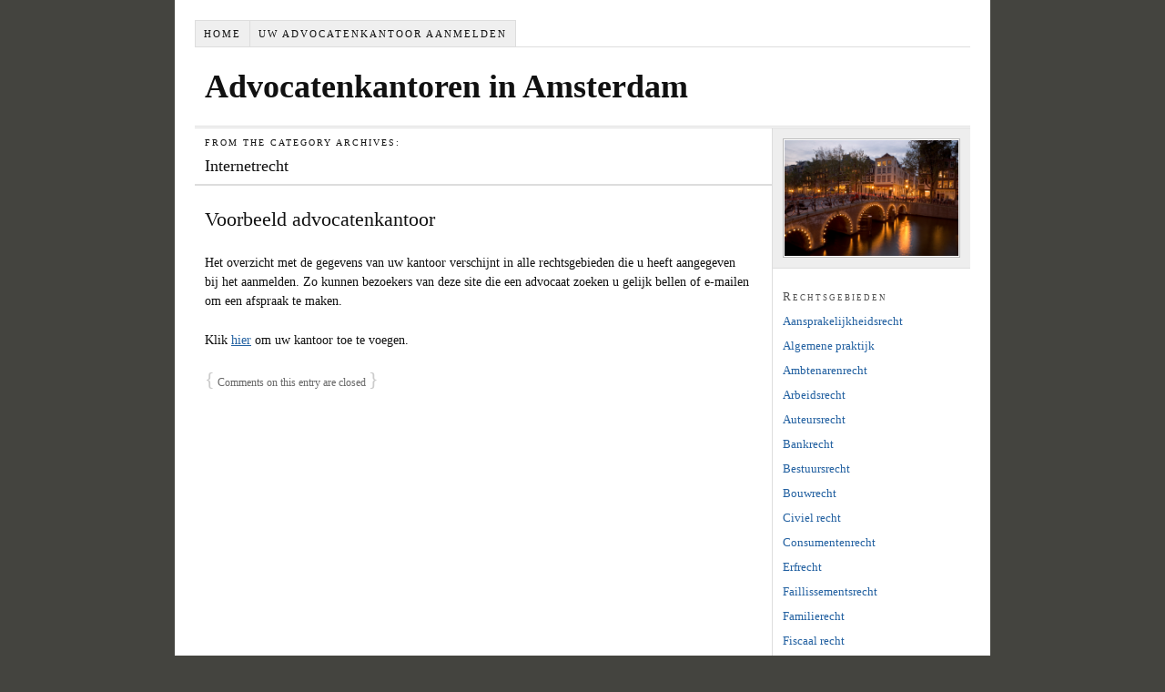

--- FILE ---
content_type: text/html; charset=UTF-8
request_url: http://www.advocatenkantooramsterdam.com/category/internetrecht/
body_size: 2931
content:
<!DOCTYPE html PUBLIC "-//W3C//DTD XHTML 1.0 Strict//EN" "http://www.w3.org/TR/xhtml1/DTD/xhtml1-strict.dtd">
<html xmlns="http://www.w3.org/1999/xhtml" lang="en-US">

<head profile="http://gmpg.org/xfn/11">

<title>Internetrecht | Advocatenkantoren in Amsterdam</title>

<meta http-equiv="Content-Type" content="text/html; charset=UTF-8" />
<link rel="alternate" type="application/rss+xml" title="Advocatenkantoren in Amsterdam &raquo; Internetrecht Category Feed" href="http://www.advocatenkantooramsterdam.com/category/internetrecht/feed/" />
<link rel='stylesheet' id='contact-form-7-css'  href='http://www.advocatenkantooramsterdam.com/wp-content/plugins/contact-form-7/includes/css/styles.css?ver=4.1' type='text/css' media='all' />
<script type='text/javascript' src='http://www.advocatenkantooramsterdam.com/wp-includes/js/jquery/jquery.js?ver=1.11.1'></script>
<script type='text/javascript' src='http://www.advocatenkantooramsterdam.com/wp-includes/js/jquery/jquery-migrate.min.js?ver=1.2.1'></script>
<link rel="EditURI" type="application/rsd+xml" title="RSD" href="http://www.advocatenkantooramsterdam.com/xmlrpc.php?rsd" />
<link rel="wlwmanifest" type="application/wlwmanifest+xml" href="http://www.advocatenkantooramsterdam.com/wp-includes/wlwmanifest.xml" /> 

<link rel="canonical" href="http://www.advocatenkantooramsterdam.com/category/internetrecht/" />
<meta name="description" content="Internetrecht" />
<meta name="wp_theme" content="Thesis 1.6" />

<link rel="stylesheet" href="http://www.advocatenkantooramsterdam.com/wp-content/themes/thesis_16/style.css?112409-155807" type="text/css" media="screen, projection" />
<link rel="stylesheet" href="http://www.advocatenkantooramsterdam.com/wp-content/themes/thesis_16/custom/layout.css?112409-205626" type="text/css" media="screen, projection" />
<!--[if lte IE 7]><link rel="stylesheet" href="http://www.advocatenkantooramsterdam.com/wp-content/themes/thesis_16/lib/css/ie.css?112409-155818" type="text/css" media="screen, projection" /><![endif]-->
<link rel="stylesheet" href="http://www.advocatenkantooramsterdam.com/wp-content/themes/thesis_16/custom/custom.css?112409-155953" type="text/css" media="screen, projection" />

<link rel="alternate" type="application/rss+xml" title="Advocatenkantoren in Amsterdam RSS Feed" href="http://www.advocatenkantooramsterdam.com/feed/" />
<link rel="pingback" href="http://www.advocatenkantooramsterdam.com/xmlrpc.php" />
</head>

<body class="custom cat_internetrecht">

<div id="container">
<div id="page">
<ul class="menu">
<li class="tab tab-home"><a href="http://www.advocatenkantooramsterdam.com">Home</a></li>
<li class="tab tab-1"><a href="http://www.advocatenkantooramsterdam.com/uw-advocatenkantoor-aanmelden/" title="Uw advocatenkantoor aanmelden">Uw advocatenkantoor aanmelden</a></li>
</ul>
	<div id="header">
		<p id="logo"><a href="http://www.advocatenkantooramsterdam.com">Advocatenkantoren in Amsterdam</a></p>
	</div>
	<div id="content_box">
		<div id="content" class="hfeed">

			<div id="archive_info">
				<p>From the category archives:</p>
				<h1>Internetrecht</h1>
			</div>
			<div class="post-45 post type-post status-publish format-standard hentry category-aansprakelijkheidsrecht category-algemene-praktijk category-ambtenarenrecht category-arbeidsrecht category-auteursrecht category-bankrecht category-bestuursrecht category-bouwrecht category-civiel-recht category-consumentenrecht category-erfrecht category-faillissementsrecht category-familierecht category-fiscaal-recht category-gezondheidsrecht category-handelsrecht category-huurrecht category-incasso category-internationaal-recht category-internetrecht category-jeugdrecht category-letselschade category-mediation category-milieurecht category-ondernemingsrecht category-onroerende-zaken category-sociaal-recht category-strafrecht category-tuchtrecht category-uncategorized category-verbintenissenrecht category-verkeersrecht category-vermogensrecht category-verzekeringsrecht category-vreemdelingenrecht post_box top" id="post-45">
				<div class="headline_area">
					<h2 class="entry-title"><a href="http://www.advocatenkantooramsterdam.com/voorbeeld-advocatenkantoor/" rel="bookmark" title="Permanent link to Voorbeeld advocatenkantoor">Voorbeeld advocatenkantoor</a></h2>
				</div>
				<div class="format_text entry-content">
<p>Het overzicht met de gegevens van uw kantoor verschijnt in alle rechtsgebieden die u heeft aangegeven bij het aanmelden. Zo kunnen bezoekers van deze site die een advocaat zoeken u gelijk bellen of e-mailen om een afspraak te maken.</p>
<p>Klik <a href="http://www.advocatenkantooramsterdam.com/uw-advocatenkantoor-aanmelden/">hier</a> om uw kantoor toe te voegen.</p>
<p class="to_comments"><span class="bracket">{</span> Comments on this entry are closed <span class="bracket">}</span></p>
				</div>
			</div>

		</div>

		<div id="sidebars">
			<div id="multimedia_box" class="image_box">
				<div id="image_box">
<img class="three_by_two" src="http://www.advocatenkantooramsterdam.com/wp-content/themes/thesis_16/custom/rotator/iStock_000004006811XSmall.jpg" alt="iStock_000004006811XSmall.jpg" />
				</div>
			</div>
			<div id="sidebar_1" class="sidebar">
				<ul class="sidebar_list">
<li class="widget widget_categories" id="categories-3"><h3>Rechtsgebieden</h3>		<ul>
	<li class="cat-item cat-item-6"><a href="http://www.advocatenkantooramsterdam.com/category/aansprakelijkheidsrecht/" >Aansprakelijkheidsrecht</a>
</li>
	<li class="cat-item cat-item-9"><a href="http://www.advocatenkantooramsterdam.com/category/algemene-praktijk/" >Algemene praktijk</a>
</li>
	<li class="cat-item cat-item-19"><a href="http://www.advocatenkantooramsterdam.com/category/ambtenarenrecht/" >Ambtenarenrecht</a>
</li>
	<li class="cat-item cat-item-3"><a href="http://www.advocatenkantooramsterdam.com/category/arbeidsrecht/" >Arbeidsrecht</a>
</li>
	<li class="cat-item cat-item-32"><a href="http://www.advocatenkantooramsterdam.com/category/auteursrecht/" >Auteursrecht</a>
</li>
	<li class="cat-item cat-item-16"><a href="http://www.advocatenkantooramsterdam.com/category/bankrecht/" >Bankrecht</a>
</li>
	<li class="cat-item cat-item-20"><a href="http://www.advocatenkantooramsterdam.com/category/bestuursrecht/" >Bestuursrecht</a>
</li>
	<li class="cat-item cat-item-28"><a href="http://www.advocatenkantooramsterdam.com/category/bouwrecht/" >Bouwrecht</a>
</li>
	<li class="cat-item cat-item-8"><a href="http://www.advocatenkantooramsterdam.com/category/civiel-recht/" >Civiel recht</a>
</li>
	<li class="cat-item cat-item-4"><a href="http://www.advocatenkantooramsterdam.com/category/consumentenrecht/" >Consumentenrecht</a>
</li>
	<li class="cat-item cat-item-34"><a href="http://www.advocatenkantooramsterdam.com/category/erfrecht/" >Erfrecht</a>
</li>
	<li class="cat-item cat-item-33"><a href="http://www.advocatenkantooramsterdam.com/category/faillissementsrecht/" >Faillissementsrecht</a>
</li>
	<li class="cat-item cat-item-10"><a href="http://www.advocatenkantooramsterdam.com/category/familierecht/" >Familierecht</a>
</li>
	<li class="cat-item cat-item-21"><a href="http://www.advocatenkantooramsterdam.com/category/fiscaal-recht/" >Fiscaal recht</a>
</li>
	<li class="cat-item cat-item-15"><a href="http://www.advocatenkantooramsterdam.com/category/gezondheidsrecht/" >Gezondheidsrecht</a>
</li>
	<li class="cat-item cat-item-27"><a href="http://www.advocatenkantooramsterdam.com/category/handelsrecht/" >Handelsrecht</a>
</li>
	<li class="cat-item cat-item-13"><a href="http://www.advocatenkantooramsterdam.com/category/huurrecht/" >Huurrecht</a>
</li>
	<li class="cat-item cat-item-25"><a href="http://www.advocatenkantooramsterdam.com/category/incasso/" >Incasso</a>
</li>
	<li class="cat-item cat-item-26"><a href="http://www.advocatenkantooramsterdam.com/category/internationaal-recht/" >Internationaal recht</a>
</li>
	<li class="cat-item cat-item-18 current-cat"><a href="http://www.advocatenkantooramsterdam.com/category/internetrecht/" >Internetrecht</a>
</li>
	<li class="cat-item cat-item-29"><a href="http://www.advocatenkantooramsterdam.com/category/jeugdrecht/" >Jeugdrecht</a>
</li>
	<li class="cat-item cat-item-14"><a href="http://www.advocatenkantooramsterdam.com/category/letselschade/" >Letselschade</a>
</li>
	<li class="cat-item cat-item-30"><a href="http://www.advocatenkantooramsterdam.com/category/mediation/" >Mediation</a>
</li>
	<li class="cat-item cat-item-36"><a href="http://www.advocatenkantooramsterdam.com/category/milieurecht/" >Milieurecht</a>
</li>
	<li class="cat-item cat-item-7"><a href="http://www.advocatenkantooramsterdam.com/category/ondernemingsrecht/" >Ondernemingsrecht</a>
</li>
	<li class="cat-item cat-item-24"><a href="http://www.advocatenkantooramsterdam.com/category/onroerende-zaken/" >Onroerende zaken</a>
</li>
	<li class="cat-item cat-item-22"><a href="http://www.advocatenkantooramsterdam.com/category/sociaal-recht/" >Sociaal recht</a>
</li>
	<li class="cat-item cat-item-12"><a href="http://www.advocatenkantooramsterdam.com/category/strafrecht/" >Strafrecht</a>
</li>
	<li class="cat-item cat-item-35"><a href="http://www.advocatenkantooramsterdam.com/category/tuchtrecht/" >Tuchtrecht</a>
</li>
	<li class="cat-item cat-item-1"><a href="http://www.advocatenkantooramsterdam.com/category/uncategorized/" >Uncategorized</a>
</li>
	<li class="cat-item cat-item-5"><a href="http://www.advocatenkantooramsterdam.com/category/verbintenissenrecht/" >Verbintenissenrecht</a>
</li>
	<li class="cat-item cat-item-23"><a href="http://www.advocatenkantooramsterdam.com/category/verkeersrecht/" >Verkeersrecht</a>
</li>
	<li class="cat-item cat-item-11"><a href="http://www.advocatenkantooramsterdam.com/category/vermogensrecht/" >Vermogensrecht</a>
</li>
	<li class="cat-item cat-item-17"><a href="http://www.advocatenkantooramsterdam.com/category/verzekeringsrecht/" >Verzekeringsrecht</a>
</li>
	<li class="cat-item cat-item-31"><a href="http://www.advocatenkantooramsterdam.com/category/vreemdelingenrecht/" >Vreemdelingenrecht</a>
</li>
		</ul>
</li><li class="widget thesis_widget_search" id="search">
<h3>Zoeken op deze site</h3>
<form method="get" class="search_form" action="http://www.advocatenkantooramsterdam.com/">
	<p>
		<input class="text_input" type="text" value="To search, type and hit enter" name="s" id="s" onfocus="if (this.value == 'To search, type and hit enter') {this.value = '';}" onblur="if (this.value == '') {this.value = 'To search, type and hit enter';}" />
		<input type="hidden" id="searchsubmit" value="Search" />
	</p>
</form>
</li>
<li class="widget widget_pages" id="pages-3"><h3>Pages</h3>		<ul>
			<li class="page_item page-item-41"><a href="http://www.advocatenkantooramsterdam.com/contact/">Contact</a></li>
<li class="page_item page-item-13"><a href="http://www.advocatenkantooramsterdam.com/">Op zoek naar een advocaat in Amsterdam?</a></li>
<li class="page_item page-item-31"><a href="http://www.advocatenkantooramsterdam.com/uw-advocatenkantoor-aanmelden/">Uw advocatenkantoor aanmelden</a></li>
		</ul>
		</li>				</ul>
			</div>
		</div>
	</div>
	<div id="footer">
<p>Copyright &copy; 2008&ndash;2026</p><script type='text/javascript' src='http://www.advocatenkantooramsterdam.com/wp-content/plugins/contact-form-7/includes/js/jquery.form.min.js?ver=3.51.0-2014.06.20'></script>
<script type='text/javascript'>
/* <![CDATA[ */
var _wpcf7 = {"loaderUrl":"http:\/\/www.advocatenkantooramsterdam.com\/wp-content\/plugins\/contact-form-7\/images\/ajax-loader.gif","sending":"Sending ..."};
/* ]]> */
</script>
<script type='text/javascript' src='http://www.advocatenkantooramsterdam.com/wp-content/plugins/contact-form-7/includes/js/scripts.js?ver=4.1'></script>
	</div>
</div>
</div>
<!--[if lte IE 7]>
<div id="ie_clear"></div>
<![endif]-->
<!-- Start of StatCounter Code -->
<script type="text/javascript">
var sc_project=5173266; 
var sc_invisible=1; 
var sc_partition=57; 
var sc_click_stat=1; 
var sc_security="7d38c47d"; 
</script>

<script type="text/javascript"
src="http://www.statcounter.com/counter/counter.js"></script><noscript><div
class="statcounter"><a title="blogspot stats"
href="http://www.statcounter.com/blogger/"
target="_blank"><img class="statcounter"
src="http://c.statcounter.com/5173266/0/7d38c47d/1/"
alt="blogspot stats" ></a></div></noscript>
<!-- End of StatCounter Code -->

</body>
</html>

--- FILE ---
content_type: text/css
request_url: http://www.advocatenkantooramsterdam.com/wp-content/themes/thesis_16/custom/layout.css?112409-205626
body_size: 4265
content:
/*---:[ core layout elements ]:---*/
#container { width: 89.6em; margin: 0 auto; }
	#page { padding: 2.2em; }
		#header, #footer { padding-right: 1.1em; padding-left: 1.1em; }
		#content_box { width: 100%; background: url('../lib/images/dot-ddd.gif') 63.4em 0 repeat-y; }
		.no_sidebars { background: none !important; }
			
			#content { width: 63.4em; float: left; }
			.no_sidebars #content { width: 100%; }
				.post_box, .teasers_box, .full_width #content_box .page { margin: 0 2.3em 0 1.1em; }
					.full_width #content_box .page { width: auto; }
				.no_sidebars .post_box { margin: 0 1.1em; }
				.teasers_box { width: 60em; }
					.teaser { width: 28.9em; }
				#archive_info, .prev_next { padding-right: 2.3em; padding-left: 1.1em; }
			#sidebars { width: 21.7em; border: 0; float: right; }
				.sidebar { width: 100%; }
				#sidebar_1 { border: 0; }
					.sidebar ul.sidebar_list { padding-right: 1.1em; padding-left: 1.1em; }
				
		
/*---:[ nav styles ]:---*/
.menu ul, .menu ul li { width: 15em; }
.menu ul ul, .menu :hover ul :hover ul { left: 14.9em; }
.menu li:hover ul, .menu a:hover ul { left: -0.1em; }
.menu { border-width: 0 0 0.1em 0.1em; }


/*---:[ multimedia box elements ]:---*/
#multimedia_box { padding: 1.1em; }
	#image_box img { display: block; padding: 0.1em; border-width: 0.1em; }
	#image_box img.square { width: 19.1em; height: 19.1em; }
	#image_box img.four_by_three { width: 19.1em; height: 14.3em; }
	#image_box img.three_by_four { width: 19.1em; height: 25.5em; }
	#image_box img.three_by_two { width: 19.1em; height: 12.7em; }
	#image_box img.two_by_three { width: 19.1em; height: 28.7em; }
	#image_box img.five_by_four { width: 19.1em; height: 15.3em; }
	#image_box img.four_by_five { width: 19.1em; height: 23.9em; }
	#image_box img.sixteen_by_nine { width: 19.1em; height: 10.7em; margin: 0 auto; }
	#image_box img.nine_by_sixteen { width: 19.1em; height: 34em; margin: 0 auto; }
	#image_box img.two_by_one { width: 19.1em; height: 9.6em; }
	#image_box img.one_by_two { width: 19.1em; height: 38.2em; }

/*---:[ comments area ]:---*/
#comments { margin-right: 2.3em; margin-left: 0em; }
	.comments_intro, #respond_intro { margin-left: 1.1em; }
		dl#comment_list dt, dl#trackback_list dt { padding-right: 1.1em; padding-left: 1.1em; }
		dl#comment_list dd, dl#trackback_list dd { padding-left: 1.1em; }
			dl#comment_list dd .format_text, dl#comment_list dd #respond { padding-right: 1.1em; }
		dl#comment_list dl dt { padding-left: 2.2em; border-width: 0 0 0 0.1em; }
		dl#comment_list dl dt.bypostauthor { padding-left: 2.1em; border-width: 0 0 0 0.2em; }
		dl#comment_list dl dd { padding-left: 0; }
		dl#comment_list dl dd .format_text { padding-left: 1.6em; border-width: 0 0 0 0.071em; }
		dl#comment_list dl dd.bypostauthor > .format_text { padding-left: 1.5em; border-width: 0 0 0 0.143em; }
		dl#comment_list dl dd dl { padding-left: 2.2em; }
#commentform { padding-right: 2.3em; padding-left: 1.1em; }
.comments_closed, .login_alert { margin-left: 1.1em; }

/*---:[ content elements ]:---*/
body { font-family: Georgia, "Times New Roman", Times, serif; }
	#header { padding-top: 2.2em; padding-bottom: 2.2em; }
		.post_box { padding-top: 2.2em; }
			.headline_area { margin-bottom: 2.2em; }
		.teasers_box { padding-top: 2.2em; padding-bottom: 2.2em; }
		#multimedia_box { margin-bottom: 2.2em; }
	#footer { padding-top: 1.1em; padding-bottom: 1.1em; }

/*---:[ #header styles ]:---*/
#header #logo { font-size: 3.6em; line-height: 1.167em; }
#header #tagline { font-size: 1.4em; line-height: 1.429em; }

/*---:[ nav menu styles ]:---*/
.menu table { bottom: -0.1em; }
.nav, .menu li ul { border-width: 0 0 0.1em 0; }
.menu li { margin-bottom: -0.1em; }
	.menu li ul { margin-top: -0.1em; }
	.menu ul ul { margin-top: 0; }

.menu a { font-size: 1.1em; line-height: 1.273em; padding: 0.636em 0.818em; border-width: 0.091em; border-left-width: 0; }
.menu ul a { width: 11.818em; border-left-width: 0.091em; }

/*---:[ headlines ]:---*/
.headline_area h1, .headline_area h2 { font-size: 2.2em; line-height: 1.364em; }
.format_text h2, .format_text h3 { font-size: 1.286em; line-height: 1.222em; margin: 1.833em 0 0.611em 0; }
.format_text h4 { font-size: 1em; }
.format_text h5 { font-size: 0.786em; }
.format_text h6 { font-size: 0.786em; }
.teaser h2 { }
.sidebar h3 { font-size: 1em; line-height: 1.385em; margin-bottom: 0.692em; }
#archive_info h1 { font-size: 1.8em; line-height: 1em; }

/*---:[ bylines ]:---*/
.headline_meta { font-size: 1em; line-height: 1.8em; }
	.headline_meta .pad_left { padding-left: 0.9em; }

/*---:[ headline area (image thumbnails) ]:---*/
.headline_area img.alignleft { margin: 0 2.2em 2.2em 0; }
.headline_area img.alignright { margin: 0 0 2.2em 2.2em; }
.headline_area img.alignnone { margin: 0 auto 2.2em 0; }
.headline_area img.aligncenter { margin: 0 auto 2.2em auto; }
.headline_area img.frame { padding: 1em; border-width: 0.1em; }

/*---:[ post content area ]:---*/
.format_text { font-size: 1.4em; line-height: 1.571em; }
	.format_text p { margin-bottom: 1.571em; }
		.format_text p.note, .format_text p.alert { padding: 0.571em 0.786em; }
	.format_text .drop_cap { font-size: 3.571em; line-height: 0.76em; padding: 0.04em 0.12em 0 0; }
	.ie6 .format_text .drop_cap { padding-right: 0.06em; }
	.format_text acronym, .format_text abbr { font-size: 0.786em; }
	.format_text code, .format_text pre { font-family: Consolas, "Andale Mono", Monaco, Courier, "Courier New", Verdana, sans-serif; }
	.format_text code { font-size: 0.857em; }
	.format_text pre { font-size: 0.857em; line-height: 1.5em; margin-bottom: 1.833em; padding: 0.667em 0.917em; }
	.format_text sub, .format_text sup { line-height: 0.786em }
	.format_text ul { margin: 0 0 1.571em 1.571em; }
	.format_text ol { margin: 0 0 1.571em 1.571em; }
		.format_text ul ul, .format_text ul ol, .format_text ol ul, .format_text ol ol { margin: 0 0 0 1.571em; }
	.format_text dl { margin-bottom: 1.571em; }
		.format_text dd { margin-bottom: 1.571em; }
	.format_text blockquote { margin: 0 0 1.571em 0.786em; padding-left: 0.786em; }
		/*---:[ pullquotes ]:---*/
		.format_text blockquote.right, .format_text blockquote.left { width: 45%; font-size: 1.286em; line-height: 1.222em; }
		.format_text blockquote.right { margin: 0 0 1.222em 1.222em; }
		.format_text blockquote.left { margin: 0 1.222em 1.222em 0; }
	/*---:[ image handling classes ]:---*/
	.format_text img.left, .format_text img.alignleft, .wp-caption.alignleft { margin: 0 1.571em 1.571em 0; }
	.format_text img.right, .format_text img.alignright, .wp-caption.alignright { margin: 0 0 1.571em 1.571em; }
	.format_text img.center, .format_text img.aligncenter, .wp-caption.aligncenter { margin: 0 auto 1.571em auto; }
	.format_text img.block, .format_text img.alignnone, .wp-caption.alignnone { margin: 0 auto 1.571em 0; }
	.format_text img[align="left"] { margin-right: 1.571em; margin-bottom: 1.571em; }
	.format_text img[align="right"] { margin-bottom: 1.571em; margin-left: 1.571em; }
	.format_text img[align="middle"] { margin-bottom: 1.571em; }
	.format_text img.frame, .format_text .wp-caption { padding: 0.714em; border-width: 0.071em; }
	.format_text img.stack { margin-left: 1.571em; }
	.format_text .wp-caption p { font-size: 0.857em; line-height: 1.5em; margin-bottom: 0; }
	/*---:[ ad and miscellaneous "block" classes ]:---*/
	.format_text .ad { margin-left: 1.571em; }
	.format_text .ad_left { margin-right: 1.571em; }

	/*---:[ after-post elements ]:---*/
	.format_text .to_comments { font-size: 0.857em; line-height: 1.833em; margin-bottom: 1.833em; }
		.format_text .to_comments span { font-size: 1.833em; }
	.format_text .post_tags { font-size: 0.857em; line-height: 1.833em; margin-bottom: 1.833em; }

/*---:[ multimedia box ]:---*/

#custom_box { font-size: 1.3em; line-height: 1.538em; }

/*---:[ archive information block ]:---*/
#archive_info { padding-top: 1.1em; padding-bottom: 1.1em; }
	#archive_info p { font-size: 1em; line-height: 1em; margin-bottom: 1.1em; }

/*---:[ previous and next links on index, archive, and search pages ]:---*/
.prev_next { padding-top: 1.1em; padding-bottom: 1.1em; }
	.prev_next p { font-size: 1em; line-height: 2.2em; }
	.post_nav .previous { margin-bottom: 0.55em; }
	.post_nav a { font-size: 1.4em; line-height: 1.571em; }

/*---:[ comment area ]:---*/
.comments_intro { margin-top: 4.4em; margin-bottom: 1.1em; }
	.comments_intro p { font-size: 1.2em; line-height: 1.833em; }
		.comments_intro span { font-size: 1.833em; }
	dl#comment_list dt { padding-top: 1.8em; }
		dl#comment_list dt span { font-size: 1.2em; line-height: 1.833em; }
		dl#comment_list dt .comment_author { font-size: 1.6em; line-height: 1.375em; padding-right: 0.688em; }
			.avatar img { margin-left: 0.833em; }
		.comment_time { padding-right: 0.917em; }
		.comment_num { padding-left: 0.833em; }
			.comment_num a { font-size: 1em; line-height: 1.833em; padding: 0.083em 0.25em; }
	dl#comment_list dd { padding-top: 1.1em; }
		dl#comment_list dd p.reply a { font-size: 0.786em; line-height: 1.636em; }
			dl#comment_list dl dd p.reply { margin-bottom: 0; }
	dl#comment_list dl dt, dl#comment_list dl dd { padding-top: 0; }
	dl#comment_list dl dd .format_text { margin-bottom: 1.571em; }
	dl#trackback_list dt { padding-top: 1.1em; }
		dl#trackback_list dt a { font-size: 1.4em; line-height: 1.571em; }
	dl#trackback_list dd span { font-size: 1.2em; line-height: 1.833em; }
.comments_closed { margin-top: 4.4em; margin-bottom: 2.2em; }

/*---:[ comment form styles ]:---*/
#respond_intro { margin-top: 4.4em; margin-bottom: 1.1em; }
.comment #respond_intro { margin-top: 0; }
	#respond_intro p { font-size: 1.7em; line-height: 1.294em; }
	#cancel-comment-reply-link { font-size: 1.1em; line-height: 1em; padding: 0.545em 0.727em; border-width: 0.182em; }
.login_alert { margin-top: 4.4em; margin-bottom: 2.2em; padding: 8em 1.1em; }
#commentform { padding-top: 1.1em; padding-bottom: 2.2em; }
	#commentform p, .login_alert p { font-size: 1.4em; line-height: 1.571em; }
	#commentform p.comment_box { line-height: 0.786em; }
		#commentform label { padding-left: 0.786em; }
		#commentform textarea { height: 12.571em; line-height: 1.571em; }
		#commentform span.allowed { width: 97.3%; padding-top: 0.5em; padding-bottom: 0.5em; border-width: 0 0.071em 0.071em 0.071em; }
			#commentform span.allowed span { font-size: 0.857em; line-height: 1.833em; padding: 0 0.583em; }
	/* Support for the highly-recommended Subscribe to Comments Plugin */
	#commentform p.subscribe-to-comments { font-size: 1.4em; }
		#commentform p.subscribe-to-comments label { font-size: 1em; }

/*---:[ sidebar styles ]:---*/
.sidebar { }
#column_wrap .sidebar ul.sidebar_list { padding-top: 2.2em; }
	li.widget { font-size: 1.3em; line-height: 1.385em; margin-bottom: 2.769em; }
	li.tag_cloud { line-height: 1.692em; }
		li.widget p { margin-bottom: 1.385em; }
		li.widget abbr, li.widget acronym { font-size: 0.769em; }
		li.widget code { font-size: 0.846em; }
			li.widget ul li { margin-bottom: 0.692em; }
				li.widget li ul { margin: 0.692em 0 0 1.385em; }
	/*---:[ widget box styles ]:---*/
	li.widget .widget_box { padding: 0.692em; border-width: 0.077em; }
	/*---:[ google custom search ]:---*/
	li.thesis_widget_google_cse form input[type="submit"] { font-size: 1em; margin-top: 0.462em; padding: 0.154em 0.231em; }
	/*---:[ calendar widget ]:---*/
	#calendar_wrap a { padding: 0.077em; }
	#calendar_wrap a:hover { padding: 0.077em; }
		table#wp-calendar caption { font-size: 0.846em; line-height: 2em; }
		table#wp-calendar th { font-size: 0.846em; line-height: 2em; padding-top: 0.091em; }
		table#wp-calendar td { line-height: 1.692em; }
		table#wp-calendar td#next, table#wp-calendar td#prev { font-size: 0.846em; line-height: 2em; }
		table#wp-calendar td#next { padding-right: 0.545em; }
		table#wp-calendar td#prev { padding-left: 0.545em; }

/*---:[ form inputs ]:---*/
input, textarea { font-family: Georgia, "Times New Roman", Times, serif; }
.format_text input, #commentform input, #commentform textarea { width: 45%; padding: 0.214em; border-width: 0.071em 0.071em 0.071em 0.071em; }
#commentform textarea { width: 96%; }
.format_text input.form_submit, #commentform .form_submit { font-size: 1.143em; padding: 0.313em 0.25em; }
.sidebar .text_input, .sidebar .form_submit { padding: 0.308em; font-family: Georgia, "Times New Roman", Times, serif; }
.sidebar input[type="text"], .sidebar input[type="submit"] { padding: 0.308em; font-family: Georgia, "Times New Roman", Times, serif; }

/*---:[ footer styles ]:---*/
#footer p { font-size: 1.2em; line-height: 1.667em; }

/*---:[ teaser styles ]:---*/
.teaser h2 { font-size: 1.6em; line-height: 1.375em; }
.teaser .format_teaser { font-size: 1.2em; line-height: 1.5em; margin-top: 1.5em; margin-bottom: 1.5em; }
.teaser .teaser_author, .teaser .teaser_category, .teaser .teaser_date, .teaser .teaser_comments, .teaser .edit_post { font-family: Georgia, "Times New Roman", Times, serif; }
.teaser .teaser_author { font-size: 1em; line-height: 1.6em; }
.teaser .teaser_category { font-size: 1em; line-height: 1.6em; }
.teaser .teaser_date { font-size: 1em; line-height: 1.6em; }
.teaser .teaser_comments { font-size: 1em; line-height: 1.6em; }
.teaser .teaser_link { font-size: 1.2em; line-height: 1.5em; }
.teaser .post_tags { font-size: 1.1em; line-height: 1.636em; }
.teaser .edit_post { padding-left: 0.8em; }

/*---:[ thumbnails ]:---*/
.teaser .post_image_link img.alignleft { margin-right: 1.8em; margin-bottom: 1.8em; }
.teaser .post_image_link img.alignright { margin-left: 1.8em; margin-bottom: 1.8em; }
.teaser .post_image_link img.aligncenter { margin-bottom: 1.8em; }
.teaser .post_image_link img.alignnone { margin: 0 auto 1.8em 0; }
.teaser .post_image_link img.frame { padding: 0.8em; border-width: 0.1em; }
.teaser .format_teaser .post_image_link img.alignleft { margin-right: 0.75em; margin-bottom: 0; }
.teaser .format_teaser .post_image_link img.alignright { margin-left: 0.75em; margin-bottom: 0; }
.teaser .format_teaser .post_image_link img.aligncenter { margin-bottom: 1.5em; }
.teaser .format_teaser .post_image_link img.frame { padding: 0.333em; border-width: 0.083em; }

/*---:[ layout colors ]:---*/
body { color: #111111; background: #44443F; }
#page { background: #FFFFFF; }
a, h2 a:hover, #logo a:hover { color: #2361A1; }
#logo, #logo a { color: #111111; }
#tagline { color: #888888 }
h1, h2, h2 a { color: #111111; }
.headline_meta, .headline_meta a, .teaser_author, .teaser_date, .teaser .edit_post, .teaser_author a, .teaser_comments, .teaser_category, .teaser .edit_post a { color: #888888; }
.headline_meta a:hover, .teaser_author a:hover, .teaser_comments:hover, .teaser_category:hover, .teaser .edit_post a:hover { color: #111111; }
.sidebar h3 { color: #555555; }
.image_box { background: #EEEEEE; }
.video_box { background: #000000; }
.custom_box { background: #EEEEEE; }
#footer, #footer a { color: #888888; }
#footer a:hover { color: #111111; }

/*---:[ nav colors ]:---*/
.menu, .menu a, .menu li ul { border-color: #DDDDDD; }
.menu .current a, .menu .current-cat a { border-bottom-color: #FFFFFF; }
.menu ul .current a, .menu ul .current-cat a, .menu .current ul a, .menu .current-cat ul a { border-bottom-color: #DDDDDD; }
.menu a, .menu .current ul a, .menu .current-cat ul a { color: #111111; background: #EFEFEF; }
.menu a:hover, .menu .current ul a:hover, .menu .current-cat ul a:hover, .menu .current-parent a:hover { color: #111111; background: #DDDDDD; }
.menu .current a, .menu .current a:hover, .menu .current-cat a, .menu .current-cat a:hover { color: #111111; background: #FFFFFF; }
.menu .current-parent > a, .menu .current-cat-parent > a { color: #111111; background: #F0EEC2; }

/*---:[ border package ]:---*/
#header { border-width: 0 0 0.3em 0; }
.post_box, .teasers_box { border-width: 0.1em 0 0 0; }
#footer { border-width: 0.3em 0 0 0; }
#feature_box, #archive_info, #comment_nav_2 { border-width: 0 0 0.2em 0; }
.prev_next { border-width: 0.2em 0 0 0; }
.image_box, .custom_box { border-width: 0 0 0.1em 0; }
